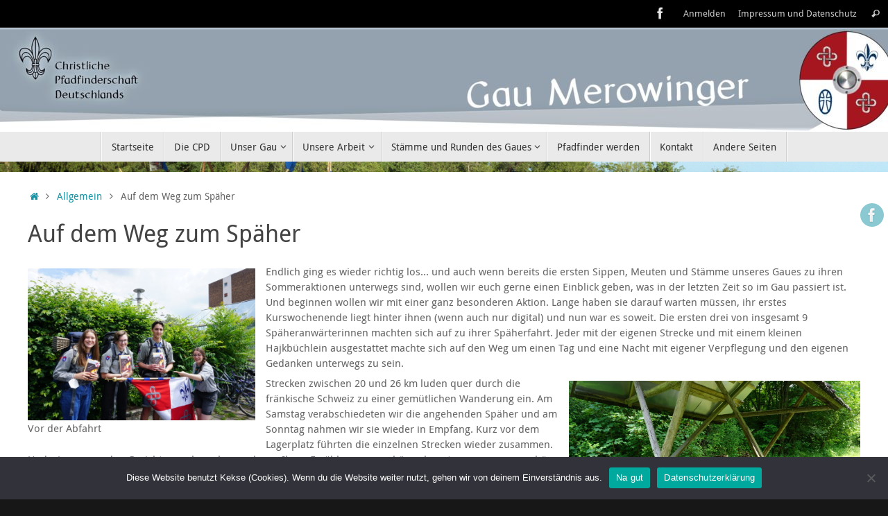

--- FILE ---
content_type: text/html; charset=UTF-8
request_url: https://cpd-merowinger.de/2021/08/08/auf-dem-weg-zum-spaeher/
body_size: 14184
content:
<!DOCTYPE html>
<html lang="de">
<head>
<meta name="viewport" content="width=device-width, user-scalable=no, initial-scale=1.0, minimum-scale=1.0, maximum-scale=1.0">
<meta http-equiv="Content-Type" content="text/html; charset=UTF-8" />
<link rel="profile" href="http://gmpg.org/xfn/11" />
<link rel="pingback" href="https://cpd-merowinger.de/xmlrpc.php" />
<meta name='robots' content='index, follow, max-image-preview:large, max-snippet:-1, max-video-preview:-1' />
	<style>img:is([sizes="auto" i], [sizes^="auto," i]) { contain-intrinsic-size: 3000px 1500px }</style>
	
	<!-- This site is optimized with the Yoast SEO plugin v25.8 - https://yoast.com/wordpress/plugins/seo/ -->
	<title>Auf dem Weg zum Späher - Christliche Pfadfinder Gau Merowinger</title>
	<link rel="canonical" href="https://cpd-merowinger.de/2021/08/08/auf-dem-weg-zum-spaeher/" />
	<meta property="og:locale" content="de_DE" />
	<meta property="og:type" content="article" />
	<meta property="og:title" content="Auf dem Weg zum Späher - Christliche Pfadfinder Gau Merowinger" />
	<meta property="og:description" content="Endlich ging es wieder richtig los&#8230; und auch wenn bereits die ersten Sippen, Meuten und Stämme unseres Gaues zu ihren Sommeraktionen unterwegs sind, wollen wir euch gerne einen Einblick geben, was in der letzten Zeit so im Gau passiert ist. Und beginnen wollen wir mit einer ganz besonderen Aktion. Lange… Mehr lesen" />
	<meta property="og:url" content="https://cpd-merowinger.de/2021/08/08/auf-dem-weg-zum-spaeher/" />
	<meta property="og:site_name" content="Christliche Pfadfinder Gau Merowinger" />
	<meta property="article:publisher" content="https://www.facebook.com/pfadfinderinfranken/" />
	<meta property="article:author" content="https://www.facebook.com/pfadfinderinfranken/" />
	<meta property="article:published_time" content="2021-08-08T12:55:08+00:00" />
	<meta property="article:modified_time" content="2021-08-08T12:57:51+00:00" />
	<meta property="og:image" content="https://cpd-merowinger.de/wp-content/uploads/2021/08/001_Spaeher01-scaled.jpg" />
	<meta property="og:image:width" content="2560" />
	<meta property="og:image:height" content="1707" />
	<meta property="og:image:type" content="image/jpeg" />
	<meta name="author" content="Gau Merowinger" />
	<meta name="twitter:card" content="summary_large_image" />
	<meta name="twitter:label1" content="Verfasst von" />
	<meta name="twitter:data1" content="Gau Merowinger" />
	<meta name="twitter:label2" content="Geschätzte Lesezeit" />
	<meta name="twitter:data2" content="2 Minuten" />
	<script type="application/ld+json" class="yoast-schema-graph">{"@context":"https://schema.org","@graph":[{"@type":"Article","@id":"https://cpd-merowinger.de/2021/08/08/auf-dem-weg-zum-spaeher/#article","isPartOf":{"@id":"https://cpd-merowinger.de/2021/08/08/auf-dem-weg-zum-spaeher/"},"author":{"name":"Gau Merowinger","@id":"https://cpd-merowinger.de/#/schema/person/5d5523179f9238ad53399a3e551105c1"},"headline":"Auf dem Weg zum Späher","datePublished":"2021-08-08T12:55:08+00:00","dateModified":"2021-08-08T12:57:51+00:00","mainEntityOfPage":{"@id":"https://cpd-merowinger.de/2021/08/08/auf-dem-weg-zum-spaeher/"},"wordCount":271,"publisher":{"@id":"https://cpd-merowinger.de/#organization"},"image":{"@id":"https://cpd-merowinger.de/2021/08/08/auf-dem-weg-zum-spaeher/#primaryimage"},"thumbnailUrl":"https://cpd-merowinger.de/wp-content/uploads/2021/08/001_Spaeher01-scaled.jpg","inLanguage":"de"},{"@type":"WebPage","@id":"https://cpd-merowinger.de/2021/08/08/auf-dem-weg-zum-spaeher/","url":"https://cpd-merowinger.de/2021/08/08/auf-dem-weg-zum-spaeher/","name":"Auf dem Weg zum Späher - Christliche Pfadfinder Gau Merowinger","isPartOf":{"@id":"https://cpd-merowinger.de/#website"},"primaryImageOfPage":{"@id":"https://cpd-merowinger.de/2021/08/08/auf-dem-weg-zum-spaeher/#primaryimage"},"image":{"@id":"https://cpd-merowinger.de/2021/08/08/auf-dem-weg-zum-spaeher/#primaryimage"},"thumbnailUrl":"https://cpd-merowinger.de/wp-content/uploads/2021/08/001_Spaeher01-scaled.jpg","datePublished":"2021-08-08T12:55:08+00:00","dateModified":"2021-08-08T12:57:51+00:00","breadcrumb":{"@id":"https://cpd-merowinger.de/2021/08/08/auf-dem-weg-zum-spaeher/#breadcrumb"},"inLanguage":"de","potentialAction":[{"@type":"ReadAction","target":["https://cpd-merowinger.de/2021/08/08/auf-dem-weg-zum-spaeher/"]}]},{"@type":"ImageObject","inLanguage":"de","@id":"https://cpd-merowinger.de/2021/08/08/auf-dem-weg-zum-spaeher/#primaryimage","url":"https://cpd-merowinger.de/wp-content/uploads/2021/08/001_Spaeher01-scaled.jpg","contentUrl":"https://cpd-merowinger.de/wp-content/uploads/2021/08/001_Spaeher01-scaled.jpg","width":2560,"height":1707},{"@type":"BreadcrumbList","@id":"https://cpd-merowinger.de/2021/08/08/auf-dem-weg-zum-spaeher/#breadcrumb","itemListElement":[{"@type":"ListItem","position":1,"name":"Startseite","item":"https://cpd-merowinger.de/"},{"@type":"ListItem","position":2,"name":"Auf dem Weg zum Späher"}]},{"@type":"WebSite","@id":"https://cpd-merowinger.de/#website","url":"https://cpd-merowinger.de/","name":"Christliche Pfadfinder Gau Merowinger","description":"Christliche Pfadfinderschaft Deutschlands e.V.","publisher":{"@id":"https://cpd-merowinger.de/#organization"},"potentialAction":[{"@type":"SearchAction","target":{"@type":"EntryPoint","urlTemplate":"https://cpd-merowinger.de/?s={search_term_string}"},"query-input":{"@type":"PropertyValueSpecification","valueRequired":true,"valueName":"search_term_string"}}],"inLanguage":"de"},{"@type":"Organization","@id":"https://cpd-merowinger.de/#organization","name":"Pfadfinder Gau Merowinger in Bayern","url":"https://cpd-merowinger.de/","logo":{"@type":"ImageObject","inLanguage":"de","@id":"https://cpd-merowinger.de/#/schema/logo/image/","url":"https://cpd-merowinger.de/wp-content/uploads/2018/02/Gau-Merowinger-Wappen-fertig.jpg","contentUrl":"https://cpd-merowinger.de/wp-content/uploads/2018/02/Gau-Merowinger-Wappen-fertig.jpg","width":1026,"height":1058,"caption":"Pfadfinder Gau Merowinger in Bayern"},"image":{"@id":"https://cpd-merowinger.de/#/schema/logo/image/"},"sameAs":["https://www.facebook.com/pfadfinderinfranken/"]},{"@type":"Person","@id":"https://cpd-merowinger.de/#/schema/person/5d5523179f9238ad53399a3e551105c1","name":"Gau Merowinger","image":{"@type":"ImageObject","inLanguage":"de","@id":"https://cpd-merowinger.de/#/schema/person/image/","url":"https://secure.gravatar.com/avatar/c11d67d2c46f982df278cb42ce85e9878ada61e2aaad138d758f4cd10843c966?s=96&d=mm&r=g","contentUrl":"https://secure.gravatar.com/avatar/c11d67d2c46f982df278cb42ce85e9878ada61e2aaad138d758f4cd10843c966?s=96&d=mm&r=g","caption":"Gau Merowinger"},"sameAs":["http://www.cpd-merowinger.de","https://www.facebook.com/pfadfinderinfranken/"]}]}</script>
	<!-- / Yoast SEO plugin. -->


<link rel="alternate" type="application/rss+xml" title="Christliche Pfadfinder Gau Merowinger &raquo; Feed" href="https://cpd-merowinger.de/feed/" />
<link rel="alternate" type="application/rss+xml" title="Christliche Pfadfinder Gau Merowinger &raquo; Kommentar-Feed" href="https://cpd-merowinger.de/comments/feed/" />
<script type="text/javascript">
/* <![CDATA[ */
window._wpemojiSettings = {"baseUrl":"https:\/\/s.w.org\/images\/core\/emoji\/16.0.1\/72x72\/","ext":".png","svgUrl":"https:\/\/s.w.org\/images\/core\/emoji\/16.0.1\/svg\/","svgExt":".svg","source":{"concatemoji":"https:\/\/cpd-merowinger.de\/wp-includes\/js\/wp-emoji-release.min.js?ver=6.8.3"}};
/*! This file is auto-generated */
!function(s,n){var o,i,e;function c(e){try{var t={supportTests:e,timestamp:(new Date).valueOf()};sessionStorage.setItem(o,JSON.stringify(t))}catch(e){}}function p(e,t,n){e.clearRect(0,0,e.canvas.width,e.canvas.height),e.fillText(t,0,0);var t=new Uint32Array(e.getImageData(0,0,e.canvas.width,e.canvas.height).data),a=(e.clearRect(0,0,e.canvas.width,e.canvas.height),e.fillText(n,0,0),new Uint32Array(e.getImageData(0,0,e.canvas.width,e.canvas.height).data));return t.every(function(e,t){return e===a[t]})}function u(e,t){e.clearRect(0,0,e.canvas.width,e.canvas.height),e.fillText(t,0,0);for(var n=e.getImageData(16,16,1,1),a=0;a<n.data.length;a++)if(0!==n.data[a])return!1;return!0}function f(e,t,n,a){switch(t){case"flag":return n(e,"\ud83c\udff3\ufe0f\u200d\u26a7\ufe0f","\ud83c\udff3\ufe0f\u200b\u26a7\ufe0f")?!1:!n(e,"\ud83c\udde8\ud83c\uddf6","\ud83c\udde8\u200b\ud83c\uddf6")&&!n(e,"\ud83c\udff4\udb40\udc67\udb40\udc62\udb40\udc65\udb40\udc6e\udb40\udc67\udb40\udc7f","\ud83c\udff4\u200b\udb40\udc67\u200b\udb40\udc62\u200b\udb40\udc65\u200b\udb40\udc6e\u200b\udb40\udc67\u200b\udb40\udc7f");case"emoji":return!a(e,"\ud83e\udedf")}return!1}function g(e,t,n,a){var r="undefined"!=typeof WorkerGlobalScope&&self instanceof WorkerGlobalScope?new OffscreenCanvas(300,150):s.createElement("canvas"),o=r.getContext("2d",{willReadFrequently:!0}),i=(o.textBaseline="top",o.font="600 32px Arial",{});return e.forEach(function(e){i[e]=t(o,e,n,a)}),i}function t(e){var t=s.createElement("script");t.src=e,t.defer=!0,s.head.appendChild(t)}"undefined"!=typeof Promise&&(o="wpEmojiSettingsSupports",i=["flag","emoji"],n.supports={everything:!0,everythingExceptFlag:!0},e=new Promise(function(e){s.addEventListener("DOMContentLoaded",e,{once:!0})}),new Promise(function(t){var n=function(){try{var e=JSON.parse(sessionStorage.getItem(o));if("object"==typeof e&&"number"==typeof e.timestamp&&(new Date).valueOf()<e.timestamp+604800&&"object"==typeof e.supportTests)return e.supportTests}catch(e){}return null}();if(!n){if("undefined"!=typeof Worker&&"undefined"!=typeof OffscreenCanvas&&"undefined"!=typeof URL&&URL.createObjectURL&&"undefined"!=typeof Blob)try{var e="postMessage("+g.toString()+"("+[JSON.stringify(i),f.toString(),p.toString(),u.toString()].join(",")+"));",a=new Blob([e],{type:"text/javascript"}),r=new Worker(URL.createObjectURL(a),{name:"wpTestEmojiSupports"});return void(r.onmessage=function(e){c(n=e.data),r.terminate(),t(n)})}catch(e){}c(n=g(i,f,p,u))}t(n)}).then(function(e){for(var t in e)n.supports[t]=e[t],n.supports.everything=n.supports.everything&&n.supports[t],"flag"!==t&&(n.supports.everythingExceptFlag=n.supports.everythingExceptFlag&&n.supports[t]);n.supports.everythingExceptFlag=n.supports.everythingExceptFlag&&!n.supports.flag,n.DOMReady=!1,n.readyCallback=function(){n.DOMReady=!0}}).then(function(){return e}).then(function(){var e;n.supports.everything||(n.readyCallback(),(e=n.source||{}).concatemoji?t(e.concatemoji):e.wpemoji&&e.twemoji&&(t(e.twemoji),t(e.wpemoji)))}))}((window,document),window._wpemojiSettings);
/* ]]> */
</script>
<style id='wp-emoji-styles-inline-css' type='text/css'>

	img.wp-smiley, img.emoji {
		display: inline !important;
		border: none !important;
		box-shadow: none !important;
		height: 1em !important;
		width: 1em !important;
		margin: 0 0.07em !important;
		vertical-align: -0.1em !important;
		background: none !important;
		padding: 0 !important;
	}
</style>
<link rel='stylesheet' id='wp-block-library-css' href='https://cpd-merowinger.de/wp-includes/css/dist/block-library/style.min.css?ver=6.8.3' type='text/css' media='all' />
<style id='classic-theme-styles-inline-css' type='text/css'>
/*! This file is auto-generated */
.wp-block-button__link{color:#fff;background-color:#32373c;border-radius:9999px;box-shadow:none;text-decoration:none;padding:calc(.667em + 2px) calc(1.333em + 2px);font-size:1.125em}.wp-block-file__button{background:#32373c;color:#fff;text-decoration:none}
</style>
<style id='global-styles-inline-css' type='text/css'>
:root{--wp--preset--aspect-ratio--square: 1;--wp--preset--aspect-ratio--4-3: 4/3;--wp--preset--aspect-ratio--3-4: 3/4;--wp--preset--aspect-ratio--3-2: 3/2;--wp--preset--aspect-ratio--2-3: 2/3;--wp--preset--aspect-ratio--16-9: 16/9;--wp--preset--aspect-ratio--9-16: 9/16;--wp--preset--color--black: #000000;--wp--preset--color--cyan-bluish-gray: #abb8c3;--wp--preset--color--white: #ffffff;--wp--preset--color--pale-pink: #f78da7;--wp--preset--color--vivid-red: #cf2e2e;--wp--preset--color--luminous-vivid-orange: #ff6900;--wp--preset--color--luminous-vivid-amber: #fcb900;--wp--preset--color--light-green-cyan: #7bdcb5;--wp--preset--color--vivid-green-cyan: #00d084;--wp--preset--color--pale-cyan-blue: #8ed1fc;--wp--preset--color--vivid-cyan-blue: #0693e3;--wp--preset--color--vivid-purple: #9b51e0;--wp--preset--gradient--vivid-cyan-blue-to-vivid-purple: linear-gradient(135deg,rgba(6,147,227,1) 0%,rgb(155,81,224) 100%);--wp--preset--gradient--light-green-cyan-to-vivid-green-cyan: linear-gradient(135deg,rgb(122,220,180) 0%,rgb(0,208,130) 100%);--wp--preset--gradient--luminous-vivid-amber-to-luminous-vivid-orange: linear-gradient(135deg,rgba(252,185,0,1) 0%,rgba(255,105,0,1) 100%);--wp--preset--gradient--luminous-vivid-orange-to-vivid-red: linear-gradient(135deg,rgba(255,105,0,1) 0%,rgb(207,46,46) 100%);--wp--preset--gradient--very-light-gray-to-cyan-bluish-gray: linear-gradient(135deg,rgb(238,238,238) 0%,rgb(169,184,195) 100%);--wp--preset--gradient--cool-to-warm-spectrum: linear-gradient(135deg,rgb(74,234,220) 0%,rgb(151,120,209) 20%,rgb(207,42,186) 40%,rgb(238,44,130) 60%,rgb(251,105,98) 80%,rgb(254,248,76) 100%);--wp--preset--gradient--blush-light-purple: linear-gradient(135deg,rgb(255,206,236) 0%,rgb(152,150,240) 100%);--wp--preset--gradient--blush-bordeaux: linear-gradient(135deg,rgb(254,205,165) 0%,rgb(254,45,45) 50%,rgb(107,0,62) 100%);--wp--preset--gradient--luminous-dusk: linear-gradient(135deg,rgb(255,203,112) 0%,rgb(199,81,192) 50%,rgb(65,88,208) 100%);--wp--preset--gradient--pale-ocean: linear-gradient(135deg,rgb(255,245,203) 0%,rgb(182,227,212) 50%,rgb(51,167,181) 100%);--wp--preset--gradient--electric-grass: linear-gradient(135deg,rgb(202,248,128) 0%,rgb(113,206,126) 100%);--wp--preset--gradient--midnight: linear-gradient(135deg,rgb(2,3,129) 0%,rgb(40,116,252) 100%);--wp--preset--font-size--small: 13px;--wp--preset--font-size--medium: 20px;--wp--preset--font-size--large: 36px;--wp--preset--font-size--x-large: 42px;--wp--preset--spacing--20: 0.44rem;--wp--preset--spacing--30: 0.67rem;--wp--preset--spacing--40: 1rem;--wp--preset--spacing--50: 1.5rem;--wp--preset--spacing--60: 2.25rem;--wp--preset--spacing--70: 3.38rem;--wp--preset--spacing--80: 5.06rem;--wp--preset--shadow--natural: 6px 6px 9px rgba(0, 0, 0, 0.2);--wp--preset--shadow--deep: 12px 12px 50px rgba(0, 0, 0, 0.4);--wp--preset--shadow--sharp: 6px 6px 0px rgba(0, 0, 0, 0.2);--wp--preset--shadow--outlined: 6px 6px 0px -3px rgba(255, 255, 255, 1), 6px 6px rgba(0, 0, 0, 1);--wp--preset--shadow--crisp: 6px 6px 0px rgba(0, 0, 0, 1);}:where(.is-layout-flex){gap: 0.5em;}:where(.is-layout-grid){gap: 0.5em;}body .is-layout-flex{display: flex;}.is-layout-flex{flex-wrap: wrap;align-items: center;}.is-layout-flex > :is(*, div){margin: 0;}body .is-layout-grid{display: grid;}.is-layout-grid > :is(*, div){margin: 0;}:where(.wp-block-columns.is-layout-flex){gap: 2em;}:where(.wp-block-columns.is-layout-grid){gap: 2em;}:where(.wp-block-post-template.is-layout-flex){gap: 1.25em;}:where(.wp-block-post-template.is-layout-grid){gap: 1.25em;}.has-black-color{color: var(--wp--preset--color--black) !important;}.has-cyan-bluish-gray-color{color: var(--wp--preset--color--cyan-bluish-gray) !important;}.has-white-color{color: var(--wp--preset--color--white) !important;}.has-pale-pink-color{color: var(--wp--preset--color--pale-pink) !important;}.has-vivid-red-color{color: var(--wp--preset--color--vivid-red) !important;}.has-luminous-vivid-orange-color{color: var(--wp--preset--color--luminous-vivid-orange) !important;}.has-luminous-vivid-amber-color{color: var(--wp--preset--color--luminous-vivid-amber) !important;}.has-light-green-cyan-color{color: var(--wp--preset--color--light-green-cyan) !important;}.has-vivid-green-cyan-color{color: var(--wp--preset--color--vivid-green-cyan) !important;}.has-pale-cyan-blue-color{color: var(--wp--preset--color--pale-cyan-blue) !important;}.has-vivid-cyan-blue-color{color: var(--wp--preset--color--vivid-cyan-blue) !important;}.has-vivid-purple-color{color: var(--wp--preset--color--vivid-purple) !important;}.has-black-background-color{background-color: var(--wp--preset--color--black) !important;}.has-cyan-bluish-gray-background-color{background-color: var(--wp--preset--color--cyan-bluish-gray) !important;}.has-white-background-color{background-color: var(--wp--preset--color--white) !important;}.has-pale-pink-background-color{background-color: var(--wp--preset--color--pale-pink) !important;}.has-vivid-red-background-color{background-color: var(--wp--preset--color--vivid-red) !important;}.has-luminous-vivid-orange-background-color{background-color: var(--wp--preset--color--luminous-vivid-orange) !important;}.has-luminous-vivid-amber-background-color{background-color: var(--wp--preset--color--luminous-vivid-amber) !important;}.has-light-green-cyan-background-color{background-color: var(--wp--preset--color--light-green-cyan) !important;}.has-vivid-green-cyan-background-color{background-color: var(--wp--preset--color--vivid-green-cyan) !important;}.has-pale-cyan-blue-background-color{background-color: var(--wp--preset--color--pale-cyan-blue) !important;}.has-vivid-cyan-blue-background-color{background-color: var(--wp--preset--color--vivid-cyan-blue) !important;}.has-vivid-purple-background-color{background-color: var(--wp--preset--color--vivid-purple) !important;}.has-black-border-color{border-color: var(--wp--preset--color--black) !important;}.has-cyan-bluish-gray-border-color{border-color: var(--wp--preset--color--cyan-bluish-gray) !important;}.has-white-border-color{border-color: var(--wp--preset--color--white) !important;}.has-pale-pink-border-color{border-color: var(--wp--preset--color--pale-pink) !important;}.has-vivid-red-border-color{border-color: var(--wp--preset--color--vivid-red) !important;}.has-luminous-vivid-orange-border-color{border-color: var(--wp--preset--color--luminous-vivid-orange) !important;}.has-luminous-vivid-amber-border-color{border-color: var(--wp--preset--color--luminous-vivid-amber) !important;}.has-light-green-cyan-border-color{border-color: var(--wp--preset--color--light-green-cyan) !important;}.has-vivid-green-cyan-border-color{border-color: var(--wp--preset--color--vivid-green-cyan) !important;}.has-pale-cyan-blue-border-color{border-color: var(--wp--preset--color--pale-cyan-blue) !important;}.has-vivid-cyan-blue-border-color{border-color: var(--wp--preset--color--vivid-cyan-blue) !important;}.has-vivid-purple-border-color{border-color: var(--wp--preset--color--vivid-purple) !important;}.has-vivid-cyan-blue-to-vivid-purple-gradient-background{background: var(--wp--preset--gradient--vivid-cyan-blue-to-vivid-purple) !important;}.has-light-green-cyan-to-vivid-green-cyan-gradient-background{background: var(--wp--preset--gradient--light-green-cyan-to-vivid-green-cyan) !important;}.has-luminous-vivid-amber-to-luminous-vivid-orange-gradient-background{background: var(--wp--preset--gradient--luminous-vivid-amber-to-luminous-vivid-orange) !important;}.has-luminous-vivid-orange-to-vivid-red-gradient-background{background: var(--wp--preset--gradient--luminous-vivid-orange-to-vivid-red) !important;}.has-very-light-gray-to-cyan-bluish-gray-gradient-background{background: var(--wp--preset--gradient--very-light-gray-to-cyan-bluish-gray) !important;}.has-cool-to-warm-spectrum-gradient-background{background: var(--wp--preset--gradient--cool-to-warm-spectrum) !important;}.has-blush-light-purple-gradient-background{background: var(--wp--preset--gradient--blush-light-purple) !important;}.has-blush-bordeaux-gradient-background{background: var(--wp--preset--gradient--blush-bordeaux) !important;}.has-luminous-dusk-gradient-background{background: var(--wp--preset--gradient--luminous-dusk) !important;}.has-pale-ocean-gradient-background{background: var(--wp--preset--gradient--pale-ocean) !important;}.has-electric-grass-gradient-background{background: var(--wp--preset--gradient--electric-grass) !important;}.has-midnight-gradient-background{background: var(--wp--preset--gradient--midnight) !important;}.has-small-font-size{font-size: var(--wp--preset--font-size--small) !important;}.has-medium-font-size{font-size: var(--wp--preset--font-size--medium) !important;}.has-large-font-size{font-size: var(--wp--preset--font-size--large) !important;}.has-x-large-font-size{font-size: var(--wp--preset--font-size--x-large) !important;}
:where(.wp-block-post-template.is-layout-flex){gap: 1.25em;}:where(.wp-block-post-template.is-layout-grid){gap: 1.25em;}
:where(.wp-block-columns.is-layout-flex){gap: 2em;}:where(.wp-block-columns.is-layout-grid){gap: 2em;}
:root :where(.wp-block-pullquote){font-size: 1.5em;line-height: 1.6;}
</style>
<link rel='stylesheet' id='cookie-notice-front-css' href='https://cpd-merowinger.de/wp-content/plugins/cookie-notice/css/front.min.css?ver=2.5.7' type='text/css' media='all' />
<link rel='stylesheet' id='tempera-fonts-css' href='https://cpd-merowinger.de/wp-content/themes/tempera/fonts/fontfaces.css?ver=1.8.3' type='text/css' media='all' />
<link rel='stylesheet' id='tempera-style-css' href='https://cpd-merowinger.de/wp-content/themes/tempera/style.css?ver=1.8.3' type='text/css' media='all' />
<style id='tempera-style-inline-css' type='text/css'>
#header, #main, #topbar-inner { max-width: 1310px; } #container.one-column { } #container.two-columns-right #secondary { width:310px; float:right; } #container.two-columns-right #content { width:calc(100% - 350px); float:left; } #container.two-columns-left #primary { width:310px; float:left; } #container.two-columns-left #content { width:calc(100% - 350px); float:right; } #container.three-columns-right .sidey { width:155px; float:left; } #container.three-columns-right #primary { margin-left:20px; margin-right:20px; } #container.three-columns-right #content { width: calc(100% - 350px); float:left;} #container.three-columns-left .sidey { width:155px; float:left; } #container.three-columns-left #secondary {margin-left:20px; margin-right:20px; } #container.three-columns-left #content { width: calc(100% - 350px); float:right; } #container.three-columns-sided .sidey { width:155px; float:left; } #container.three-columns-sided #secondary { float:right; } #container.three-columns-sided #content { width: calc(100% - 390px); float:right; margin: 0 195px 0 -1310px; } body { font-family: "Droid Sans"; } #content h1.entry-title a, #content h2.entry-title a, #content h1.entry-title , #content h2.entry-title { font-family: inherit; } .widget-title, .widget-title a { font-family: inherit; } .entry-content h1, .entry-content h2, .entry-content h3, .entry-content h4, .entry-content h5, .entry-content h6, #comments #reply-title, .nivo-caption h2, #front-text1 h2, #front-text2 h2, .column-header-image, .column-header-noimage { font-family: inherit; } #site-title span a { font-family: inherit; } #access ul li a, #access ul li a span { font-family: inherit; } body { color: #666666; background-color: #171717 } a { color: #1693A5; } a:hover,.entry-meta span a:hover, .comments-link a:hover { color: #D6341D; } #header { ; } #site-title span a { color:#a5161b; } #site-description { color:#a5161b; } .socials a { background-color: #1693A5; } .socials .socials-hover { background-color: #D6341D; } /* Main menu top level */ #access a, #nav-toggle span, li.menu-main-search .searchform input[type="search"] { color: #333333; } li.menu-main-search .searchform input[type="search"] { background-color: #ffffff; border-left-color: #cccccc; } #access, #nav-toggle {background-color: #EAEAEA; } #access > .menu > ul > li > a > span { border-color: #cccccc; -webkit-box-shadow: 1px 0 0 #ffffff; box-shadow: 1px 0 0 #ffffff; } /*.rtl #access > .menu > ul > li > a > span { -webkit-box-shadow: -1px 0 0 #ffffff; box-shadow: -1px 0 0 #ffffff; } */ #access a:hover {background-color: #f7f7f7; } #access ul li.current_page_item > a, #access ul li.current-menu-item > a, #access ul li.current_page_ancestor > a, #access ul li.current-menu-ancestor > a { background-color: #f7f7f7; } /* Main menu Submenus */ #access > .menu > ul > li > ul:before {border-bottom-color:#2D2D2D;} #access ul ul ul li:first-child:before { border-right-color:#2D2D2D;} #access ul ul li { background-color:#2D2D2D; border-top-color:#3b3b3b; border-bottom-color:#222222} #access ul ul li a{color:#BBBBBB} #access ul ul li a:hover{background:#3b3b3b} #access ul ul li.current_page_item > a, #access ul ul li.current-menu-item > a, #access ul ul li.current_page_ancestor > a, #access ul ul li.current-menu-ancestor > a { background-color:#3b3b3b; } #topbar { background-color: #000000;border-bottom-color:#282828; box-shadow:3px 0 3px #000000; } .topmenu ul li a, .topmenu .searchsubmit { color: #CCCCCC; } .topmenu ul li a:hover, .topmenu .searchform input[type="search"] { color: #EEEEEE; border-bottom-color: rgba( 22,147,165, 0.5); } #main { background-color: #FFFFFF; } #author-info, #entry-author-info, #content .page-title { border-color: #1693A5; background: #F7F7F7; } #entry-author-info #author-avatar, #author-info #author-avatar { border-color: #EEEEEE; } .sidey .widget-container { color: #333333; ; } .sidey .widget-title { color: #EEEEEE; background-color: #444444;border-color:#1c1c1c;} .sidey .widget-container a {} .sidey .widget-container a:hover {} .entry-content h1, .entry-content h2, .entry-content h3, .entry-content h4, .entry-content h5, .entry-content h6 { color: #444444; } .sticky .entry-header {border-color:#1693A5 } .entry-title, .entry-title a { color: #444444; } .entry-title a:hover { color: #000000; } #content span.entry-format { color: #333333; background-color: #EAEAEA; } #footer { color: #AAAAAA; ; } #footer2 { color: #AAAAAA; background-color: #F7F7F7; } #footer a { ; } #footer a:hover { ; } #footer2 a, .footermenu ul li:after { ; } #footer2 a:hover { ; } #footer .widget-container { color: #333333; ; } #footer .widget-title { color: #EEEEEE; background-color: #444444;border-color:#1c1c1c } a.continue-reading-link, #cryout_ajax_more_trigger { color:#333333; background:#EAEAEA; border-bottom-color:#1693A5; } a.continue-reading-link:hover { border-bottom-color:#D6341D; } a.continue-reading-link i.crycon-right-dir {color:#1693A5} a.continue-reading-link:hover i.crycon-right-dir {color:#D6341D} .page-link a, .page-link > span > em {border-color:#CCCCCC} .columnmore a {background:#1693A5;color:#F7F7F7} .columnmore a:hover {background:#D6341D;} .button, #respond .form-submit input#submit, input[type="submit"], input[type="reset"] { background-color: #1693A5; } .button:hover, #respond .form-submit input#submit:hover { background-color: #D6341D; } .entry-content tr th, .entry-content thead th { color: #444444; } .entry-content table, .entry-content fieldset, .entry-content tr td, .entry-content tr th, .entry-content thead th { border-color: #CCCCCC; } .entry-content tr.even td { background-color: #F7F7F7 !important; } hr { border-color: #CCCCCC; } input[type="text"], input[type="password"], input[type="email"], textarea, select, input[type="color"],input[type="date"],input[type="datetime"],input[type="datetime-local"],input[type="month"],input[type="number"],input[type="range"], input[type="search"],input[type="tel"],input[type="time"],input[type="url"],input[type="week"] { background-color: #F7F7F7; border-color: #CCCCCC #EEEEEE #EEEEEE #CCCCCC; color: #666666; } input[type="submit"], input[type="reset"] { color: #FFFFFF; background-color: #1693A5; } input[type="text"]:hover, input[type="password"]:hover, input[type="email"]:hover, textarea:hover, input[type="color"]:hover, input[type="date"]:hover, input[type="datetime"]:hover, input[type="datetime-local"]:hover, input[type="month"]:hover, input[type="number"]:hover, input[type="range"]:hover, input[type="search"]:hover, input[type="tel"]:hover, input[type="time"]:hover, input[type="url"]:hover, input[type="week"]:hover { background-color: rgba(247,247,247,0.4); } .entry-content pre { border-color: #CCCCCC; border-bottom-color:#1693A5;} .entry-content code { background-color:#F7F7F7;} .entry-content blockquote { border-color: #EEEEEE; } abbr, acronym { border-color: #666666; } .comment-meta a { color: #666666; } #respond .form-allowed-tags { color: #999999; } .entry-meta .crycon-metas:before {color:#CCCCCC;} .entry-meta span a, .comments-link a, .entry-meta {color:#999999;} .entry-meta span a:hover, .comments-link a:hover {color:#666666;} .nav-next a:hover {} .nav-previous a:hover { } .pagination { border-color:#ededed;} .pagination span, .pagination a { background:#F7F7F7; border-left-color:#dddddd; border-right-color:#ffffff; } .pagination a:hover { background: #ffffff; } #searchform input[type="text"] {color:#999999;} .caption-accented .wp-caption { background-color:rgba(22,147,165,0.8); color:#FFFFFF} .tempera-image-one .entry-content img[class*='align'], .tempera-image-one .entry-summary img[class*='align'], .tempera-image-two .entry-content img[class*='align'], .tempera-image-two .entry-summary img[class*='align'], .tempera-image-one .entry-content [class*='wp-block'][class*='align'] img, .tempera-image-one .entry-summary [class*='wp-block'][class*='align'] img, .tempera-image-two .entry-content [class*='wp-block'][class*='align'] img, .tempera-image-two .entry-summary [class*='wp-block'][class*='align'] img { border-color:#1693A5;} html { font-size:15px; line-height:1.5; } .entry-content, .entry-summary, #frontpage blockquote { text-align:inherit; } .entry-content, .entry-summary, .widget-area { ; } #bg_image {display:block;margin:0 auto;} #content h1.entry-title, #content h2.entry-title { font-size:34px ;} .widget-title, .widget-title a { font-size:14px ;} h1 { font-size: 2.526em; } h2 { font-size: 2.202em; } h3 { font-size: 1.878em; } h4 { font-size: 1.554em; } h5 { font-size: 1.23em; } h6 { font-size: 0.906em; } #site-title { font-size:34px ;} #access ul li a, li.menu-main-search .searchform input[type="search"] { font-size:14px ;} #respond .form-allowed-tags { display:none;} .nocomments, .nocomments2 {display:none;} .comments-link span { display:none;} .entry-content table, .entry-content tr th, .entry-content tr td { border: none; } .entry-content tr, .entry-content tr th, .entry-content thead th { background: none; } #header-container > div { margin:40px 0 0 0px;} .entry-content p, .entry-content ul, .entry-content ol, .entry-content dd, .entry-content pre, .entry-content hr, .entry-summary p, .commentlist p { margin-bottom: 0.5em; } #access > .menu > ul { border-left: 1px solid #ffffff; -moz-box-shadow: -1px 0 0 #cccccc; -webkit-box-shadow: -1px 0 0 #cccccc; box-shadow: -1px 0 0 #cccccc; } #toTop {background:#FFFFFF;margin-left:1460px;} #toTop:hover .crycon-back2top:before {color:#D6341D;} @media (max-width: 1355px) { #footer2 #toTop { position: relative; margin-left: auto !important; margin-right: auto !important; bottom: 0; display: block; width: 45px; border-radius: 4px 4px 0 0; opacity: 1; } } #main {margin-top:15px; } #forbottom {margin-left: 40px; margin-right: 40px;} #header-widget-area { width: 33%; } #branding { height:150px; } 
/* Tempera Custom CSS */
</style>
<link rel='stylesheet' id='tempera-mobile-css' href='https://cpd-merowinger.de/wp-content/themes/tempera/styles/style-mobile.css?ver=1.8.3' type='text/css' media='all' />
<link rel='stylesheet' id='slb_core-css' href='https://cpd-merowinger.de/wp-content/plugins/simple-lightbox/client/css/app.css?ver=2.9.4' type='text/css' media='all' />
<script type="text/javascript" id="cookie-notice-front-js-before">
/* <![CDATA[ */
var cnArgs = {"ajaxUrl":"https:\/\/cpd-merowinger.de\/wp-admin\/admin-ajax.php","nonce":"e72e9776cc","hideEffect":"fade","position":"bottom","onScroll":false,"onScrollOffset":100,"onClick":false,"cookieName":"cookie_notice_accepted","cookieTime":2592000,"cookieTimeRejected":2592000,"globalCookie":false,"redirection":false,"cache":false,"revokeCookies":false,"revokeCookiesOpt":"automatic"};
/* ]]> */
</script>
<script type="text/javascript" src="https://cpd-merowinger.de/wp-content/plugins/cookie-notice/js/front.min.js?ver=2.5.7" id="cookie-notice-front-js"></script>
<script type="text/javascript" src="https://cpd-merowinger.de/wp-includes/js/jquery/jquery.min.js?ver=3.7.1" id="jquery-core-js"></script>
<script type="text/javascript" src="https://cpd-merowinger.de/wp-includes/js/jquery/jquery-migrate.min.js?ver=3.4.1" id="jquery-migrate-js"></script>
<link rel="https://api.w.org/" href="https://cpd-merowinger.de/wp-json/" /><link rel="alternate" title="JSON" type="application/json" href="https://cpd-merowinger.de/wp-json/wp/v2/posts/1183" /><link rel="EditURI" type="application/rsd+xml" title="RSD" href="https://cpd-merowinger.de/xmlrpc.php?rsd" />
<meta name="generator" content="WordPress 6.8.3" />
<link rel='shortlink' href='https://cpd-merowinger.de/?p=1183' />
<link rel="alternate" title="oEmbed (JSON)" type="application/json+oembed" href="https://cpd-merowinger.de/wp-json/oembed/1.0/embed?url=https%3A%2F%2Fcpd-merowinger.de%2F2021%2F08%2F08%2Fauf-dem-weg-zum-spaeher%2F" />
<link rel="alternate" title="oEmbed (XML)" type="text/xml+oembed" href="https://cpd-merowinger.de/wp-json/oembed/1.0/embed?url=https%3A%2F%2Fcpd-merowinger.de%2F2021%2F08%2F08%2Fauf-dem-weg-zum-spaeher%2F&#038;format=xml" />
<link rel="author" href="http://www.cpd-merowinger.de"><style type="text/css" id="custom-background-css">
body.custom-background { background-image: url("https://cpd-merowinger.de/wp-content/uploads/2018/02/Hintergrundbild_01.jpg"); background-position: left top; background-size: cover; background-repeat: no-repeat; background-attachment: fixed; }
</style>
	<link rel="icon" href="https://cpd-merowinger.de/wp-content/uploads/2018/02/cropped-Gau-Merowinger-Wappen-fertig-ohne-Hintergrund-32x32.png" sizes="32x32" />
<link rel="icon" href="https://cpd-merowinger.de/wp-content/uploads/2018/02/cropped-Gau-Merowinger-Wappen-fertig-ohne-Hintergrund-192x192.png" sizes="192x192" />
<link rel="apple-touch-icon" href="https://cpd-merowinger.de/wp-content/uploads/2018/02/cropped-Gau-Merowinger-Wappen-fertig-ohne-Hintergrund-180x180.png" />
<meta name="msapplication-TileImage" content="https://cpd-merowinger.de/wp-content/uploads/2018/02/cropped-Gau-Merowinger-Wappen-fertig-ohne-Hintergrund-270x270.png" />
	<!--[if lt IE 9]>
	<script>
	document.createElement('header');
	document.createElement('nav');
	document.createElement('section');
	document.createElement('article');
	document.createElement('aside');
	document.createElement('footer');
	</script>
	<![endif]-->
	</head>
<body class="wp-singular post-template-default single single-post postid-1183 single-format-standard custom-background wp-theme-tempera cookies-not-set tempera-image-none caption-dark tempera-comment-placeholders tempera-menu-center">

	<a class="skip-link screen-reader-text" href="#main" title="Zum Inhalt springen"> Zum Inhalt springen </a>
	
<div id="wrapper" class="hfeed">
<div id="topbar" ><div id="topbar-inner"> <nav class="topmenu"><ul id="menu-oberes-menue" class="menu"><li id="menu-item-15" class="menu-item menu-item-type-custom menu-item-object-custom menu-item-15"><a href="http://cpd-merowinger.de/wp-admin">Anmelden</a></li>
<li id="menu-item-18" class="menu-item menu-item-type-post_type menu-item-object-page menu-item-privacy-policy menu-item-18"><a rel="privacy-policy" href="https://cpd-merowinger.de/impressum/">Impressum und Datenschutz</a></li>
<li class='menu-header-search'> <i class='search-icon'></i> 
<form role="search" method="get" class="searchform" action="https://cpd-merowinger.de/">
	<label>
		<span class="screen-reader-text">Suche nach:</span>
		<input type="search" class="s" placeholder="Suchen" value="" name="s" />
	</label>
	<button type="submit" class="searchsubmit"><span class="screen-reader-text">Suchen</span><i class="crycon-search"></i></button>
</form>
</li></ul></nav><div class="socials" id="sheader">
			<a  target="_blank"  href="https://www.facebook.com/pfadfinderinfranken/"
			class="socialicons social-Facebook" title="Facebook">
				<img alt="Facebook" src="https://cpd-merowinger.de/wp-content/themes/tempera/images/socials/Facebook.png" />
			</a></div> </div></div>
<div class="socials" id="srights">
			<a  target="_blank"  href="https://www.facebook.com/pfadfinderinfranken/"
			class="socialicons social-Facebook" title="Facebook">
				<img alt="Facebook" src="https://cpd-merowinger.de/wp-content/themes/tempera/images/socials/Facebook.png" />
			</a></div>
<div id="header-full">
	<header id="header">
		<div id="masthead">
			<div id="branding" role="banner" >
				<img id="bg_image" alt="Christliche Pfadfinder Gau Merowinger" title="Christliche Pfadfinder Gau Merowinger" src="https://cpd-merowinger.de/wp-content/uploads/2018/02/cropped-Gau-Merowinger-HP-Kopf-01-1.jpg"  />	<div id="header-container">
	</div>								<div style="clear:both;"></div>
			</div><!-- #branding -->
			<button id="nav-toggle"><span>&nbsp;</span></button>
			<nav id="access" class="jssafe" role="navigation">
					<div class="skip-link screen-reader-text"><a href="#content" title="Zum Inhalt springen">
		Zum Inhalt springen	</a></div>
	<div class="menu"><ul id="prime_nav" class="menu"><li id="menu-item-216" class="menu-item menu-item-type-custom menu-item-object-custom menu-item-home menu-item-216"><a href="http://cpd-merowinger.de"><span>Startseite</span></a></li>
<li id="menu-item-26" class="menu-item menu-item-type-post_type menu-item-object-page menu-item-26"><a href="https://cpd-merowinger.de/die-cpd/"><span>Die CPD</span></a></li>
<li id="menu-item-93" class="menu-item menu-item-type-post_type menu-item-object-page menu-item-has-children menu-item-93"><a href="https://cpd-merowinger.de/unser-gau/"><span>Unser Gau</span></a>
<ul class="sub-menu">
	<li id="menu-item-101" class="menu-item menu-item-type-post_type menu-item-object-page menu-item-101"><a href="https://cpd-merowinger.de/merowinger/"><span>Die Merowinger</span></a></li>
	<li id="menu-item-134" class="menu-item menu-item-type-post_type menu-item-object-page menu-item-134"><a href="https://cpd-merowinger.de/wappen/"><span>Wappen</span></a></li>
	<li id="menu-item-140" class="menu-item menu-item-type-post_type menu-item-object-page menu-item-140"><a href="https://cpd-merowinger.de/fahne/"><span>Banner</span></a></li>
	<li id="menu-item-111" class="menu-item menu-item-type-post_type menu-item-object-page menu-item-111"><a href="https://cpd-merowinger.de/kurse-und-ruesten/"><span>Kurse und Rüsten</span></a></li>
</ul>
</li>
<li id="menu-item-34" class="menu-item menu-item-type-post_type menu-item-object-page menu-item-has-children menu-item-34"><a href="https://cpd-merowinger.de/unsere-arbeit/"><span>Unsere Arbeit</span></a>
<ul class="sub-menu">
	<li id="menu-item-65" class="menu-item menu-item-type-post_type menu-item-object-page menu-item-65"><a href="https://cpd-merowinger.de/unser-miteinander/"><span>Unser Miteinander</span></a></li>
	<li id="menu-item-35" class="menu-item menu-item-type-post_type menu-item-object-page menu-item-35"><a href="https://cpd-merowinger.de/woelflinge/"><span>Wölflinge</span></a></li>
	<li id="menu-item-38" class="menu-item menu-item-type-post_type menu-item-object-page menu-item-38"><a href="https://cpd-merowinger.de/jungpfadfinder-und-pfadfinder/"><span>Pfadfinder</span></a></li>
	<li id="menu-item-50" class="menu-item menu-item-type-post_type menu-item-object-page menu-item-50"><a href="https://cpd-merowinger.de/fahrt-und-lager/"><span>Fahrt und Lager</span></a></li>
	<li id="menu-item-57" class="menu-item menu-item-type-post_type menu-item-object-page menu-item-57"><a href="https://cpd-merowinger.de/begrifflichkeiten/"><span>Pfadfinderwörterbuch</span></a></li>
</ul>
</li>
<li id="menu-item-23" class="menu-item menu-item-type-post_type menu-item-object-page menu-item-has-children menu-item-23"><a href="https://cpd-merowinger.de/unsere-staemme-und-runden/"><span>Stämme und Runden des Gaues</span></a>
<ul class="sub-menu">
	<li id="menu-item-84" class="menu-item menu-item-type-post_type menu-item-object-page menu-item-84"><a href="https://cpd-merowinger.de/stamm-veit-vom-berg/"><span>Stamm Veit vom Berg</span></a></li>
	<li id="menu-item-83" class="menu-item menu-item-type-post_type menu-item-object-page menu-item-83"><a href="https://cpd-merowinger.de/stamm-franken/"><span>Stamm Franken</span></a></li>
	<li id="menu-item-1478" class="menu-item menu-item-type-post_type menu-item-object-page menu-item-1478"><a href="https://cpd-merowinger.de/siedlung-ritter-johannis-von-rannenburg/"><span>Siedlung Ritter Johannes von Rannenburg</span></a></li>
	<li id="menu-item-81" class="menu-item menu-item-type-post_type menu-item-object-page menu-item-81"><a href="https://cpd-merowinger.de/neuanfang/"><span>Neuanfang Ritter von Külsheim</span></a></li>
	<li id="menu-item-547" class="menu-item menu-item-type-post_type menu-item-object-page menu-item-547"><a href="https://cpd-merowinger.de/neuanfang-hieronymus-baumgartner/"><span>Neuanfang Hieronymus Baumgartner</span></a></li>
	<li id="menu-item-643" class="menu-item menu-item-type-post_type menu-item-object-page menu-item-643"><a href="https://cpd-merowinger.de/neuanfang-eichstaett/"><span>Neuanfang Eichstaett</span></a></li>
	<li id="menu-item-1132" class="menu-item menu-item-type-post_type menu-item-object-page menu-item-1132"><a href="https://cpd-merowinger.de/neuanfang-koenig-theuderich-i/"><span>Neuanfang König Theuderich I.</span></a></li>
	<li id="menu-item-82" class="menu-item menu-item-type-post_type menu-item-object-page menu-item-82"><a href="https://cpd-merowinger.de/kreuzpfadfinderrunde-mittelfranken/"><span>Kreuzpfadfinderrunde Mittelfranken</span></a></li>
</ul>
</li>
<li id="menu-item-68" class="menu-item menu-item-type-post_type menu-item-object-page menu-item-68"><a href="https://cpd-merowinger.de/pfadfinder-werden/"><span>Pfadfinder werden</span></a></li>
<li id="menu-item-29" class="menu-item menu-item-type-post_type menu-item-object-page menu-item-29"><a href="https://cpd-merowinger.de/kontakt/"><span>Kontakt</span></a></li>
<li id="menu-item-183" class="menu-item menu-item-type-post_type menu-item-object-page menu-item-183"><a href="https://cpd-merowinger.de/andere-seiten/"><span>Andere Seiten</span></a></li>
</ul></div>			</nav><!-- #access -->
		</div><!-- #masthead -->
	</header><!-- #header -->
</div><!-- #header-full -->

<div style="clear:both;height:0;"> </div>

<div id="main" class="main">
			<div  id="forbottom" >
		
		<div style="clear:both;"> </div>

		
		<section id="container" class="one-column">
			<div id="content" role="main">
			<div class="breadcrumbs"><a href="https://cpd-merowinger.de"><i class="crycon-homebread"></i><span class="screen-reader-text">Start</span></a><i class="crycon-angle-right"></i> <a href="https://cpd-merowinger.de/category/allgemein/">Allgemein</a> <i class="crycon-angle-right"></i> <span class="current">Auf dem Weg zum Späher</span></div><!--breadcrumbs-->

				<div id="post-1183" class="post-1183 post type-post status-publish format-standard has-post-thumbnail hentry category-allgemein">
					<h1 class="entry-title">Auf dem Weg zum Späher</h1>
										<div class="entry-meta">
											</div><!-- .entry-meta -->

					<div class="entry-content">
						
<div class="wp-block-image"><figure class="alignleft size-large is-resized"><a href="https://cpd-merowinger.de/wp-content/uploads/2021/08/001_Spaeher01-scaled.jpg" data-slb-active="1" data-slb-asset="146549025" data-slb-internal="0" data-slb-group="1183"><img fetchpriority="high" decoding="async" src="https://cpd-merowinger.de/wp-content/uploads/2021/08/001_Spaeher01-1024x683.jpg" alt="" class="wp-image-1184" width="328" height="218" srcset="https://cpd-merowinger.de/wp-content/uploads/2021/08/001_Spaeher01-1024x683.jpg 1024w, https://cpd-merowinger.de/wp-content/uploads/2021/08/001_Spaeher01-300x200.jpg 300w, https://cpd-merowinger.de/wp-content/uploads/2021/08/001_Spaeher01-768x512.jpg 768w, https://cpd-merowinger.de/wp-content/uploads/2021/08/001_Spaeher01-1536x1024.jpg 1536w, https://cpd-merowinger.de/wp-content/uploads/2021/08/001_Spaeher01-2048x1365.jpg 2048w, https://cpd-merowinger.de/wp-content/uploads/2021/08/001_Spaeher01-250x167.jpg 250w, https://cpd-merowinger.de/wp-content/uploads/2021/08/001_Spaeher01-150x100.jpg 150w" sizes="(max-width: 328px) 100vw, 328px" /></a><figcaption>Vor der Abfahrt</figcaption></figure></div>



<p>Endlich ging es wieder richtig los&#8230; und auch wenn bereits die ersten Sippen, Meuten und Stämme unseres Gaues zu ihren Sommeraktionen unterwegs sind, wollen wir euch gerne einen Einblick geben, was in der letzten Zeit so im Gau passiert ist. Und beginnen wollen wir mit einer ganz besonderen Aktion. Lange haben sie darauf warten müssen, ihr erstes Kurswochenende liegt hinter ihnen (wenn auch nur digital) und nun war es soweit. Die ersten drei von insgesamt 9 Späheranwärterinnen machten sich auf zu ihrer Späherfahrt. Jeder mit der eigenen Strecke und mit einem kleinen Hajkbüchlein ausgestattet machte sich auf den Weg um einen Tag und eine Nacht mit eigener Verpflegung und den eigenen Gedanken unterwegs zu sein. </p>



<div class="wp-block-image"><figure class="alignright size-large is-resized"><a href="https://cpd-merowinger.de/wp-content/uploads/2021/08/003_Spaeher01-scaled.jpg" data-slb-active="1" data-slb-asset="1768543616" data-slb-internal="0" data-slb-group="1183"><img decoding="async" src="https://cpd-merowinger.de/wp-content/uploads/2021/08/003_Spaeher01-1024x683.jpg" alt="" class="wp-image-1185" width="420" height="280" srcset="https://cpd-merowinger.de/wp-content/uploads/2021/08/003_Spaeher01-1024x683.jpg 1024w, https://cpd-merowinger.de/wp-content/uploads/2021/08/003_Spaeher01-300x200.jpg 300w, https://cpd-merowinger.de/wp-content/uploads/2021/08/003_Spaeher01-768x512.jpg 768w, https://cpd-merowinger.de/wp-content/uploads/2021/08/003_Spaeher01-1536x1024.jpg 1536w, https://cpd-merowinger.de/wp-content/uploads/2021/08/003_Spaeher01-2048x1365.jpg 2048w, https://cpd-merowinger.de/wp-content/uploads/2021/08/003_Spaeher01-250x167.jpg 250w, https://cpd-merowinger.de/wp-content/uploads/2021/08/003_Spaeher01-150x100.jpg 150w" sizes="(max-width: 420px) 100vw, 420px" /></a></figure></div>



<p>Strecken zwischen 20 und 26 km luden quer durch die fränkische Schweiz zu einer gemütlichen Wanderung ein. Am Samstag verabschiedeten wir die angehenden Späher und am Sonntag nahmen wir sie wieder in Empfang. Kurz vor dem Lagerplatz führten die einzelnen Strecken wieder zusammen. Und wie man an den Gesichtern sehen aber auch aus Ihren Erzählungen raushören konnte, war es super schön, spannend, Abenteuerreich und gleichzeitig die perfekte Gelegenheit um endlich aus dem &#8222;Coronaalltag&#8220; zu entfliehen! Allen hat es richtig viel Spaß gemacht. </p>



<p>Eure Kursmannschaft freut sich nun darauf, mit euch euer zweites Kurswochenende zu verbringen und damit den letzten Schritt zu eurer Späheraufnahme.</p>



<p>Aber bevor es soweit ist, werden noch weitere 7 Späher auf ihre persönliche kleine Fahrt gehen.</p>



<div class="wp-block-image"><figure class="alignleft size-large is-resized"><a href="https://cpd-merowinger.de/wp-content/uploads/2021/08/002_Spaeher01-scaled.jpg" data-slb-active="1" data-slb-asset="1825939756" data-slb-internal="0" data-slb-group="1183"><img decoding="async" src="https://cpd-merowinger.de/wp-content/uploads/2021/08/002_Spaeher01-1024x683.jpg" alt="" class="wp-image-1186" width="285" height="190" srcset="https://cpd-merowinger.de/wp-content/uploads/2021/08/002_Spaeher01-1024x683.jpg 1024w, https://cpd-merowinger.de/wp-content/uploads/2021/08/002_Spaeher01-300x200.jpg 300w, https://cpd-merowinger.de/wp-content/uploads/2021/08/002_Spaeher01-768x512.jpg 768w, https://cpd-merowinger.de/wp-content/uploads/2021/08/002_Spaeher01-1536x1024.jpg 1536w, https://cpd-merowinger.de/wp-content/uploads/2021/08/002_Spaeher01-2048x1365.jpg 2048w, https://cpd-merowinger.de/wp-content/uploads/2021/08/002_Spaeher01-250x167.jpg 250w, https://cpd-merowinger.de/wp-content/uploads/2021/08/002_Spaeher01-150x100.jpg 150w" sizes="(max-width: 285px) 100vw, 285px" /></a></figure></div>



<p>Bis wir uns wiedersehen&#8230; herzlich Gut Pfad und Gottes Segen,</p>



<p>eure Meli, Jakob und Günni  </p>
											</div><!-- .entry-content -->


					<footer class="entry-meta">
																	</footer><!-- .entry-meta -->
				</div><!-- #post-## -->

				<div id="nav-below" class="navigation">
					<div class="nav-previous"><a href="https://cpd-merowinger.de/2021/04/04/ostersonntag-2/" rel="prev"><i class="meta-nav-prev"></i> Ostersonntag</a></div>
					<div class="nav-next"><a href="https://cpd-merowinger.de/2021/08/08/erster-gauakelaring-2021-in-praesenz/" rel="next">Erster Gauakelaring 2021 in Präsenz <i class="meta-nav-next"></i></a></div>
				</div><!-- #nav-below -->

				 <div id="comments" class="hideme"> 	<p class="nocomments">Die Kommentare sind geschlossen.</p>
	</div><!-- #comments -->


						</div><!-- #content -->
			</section><!-- #container -->

	<div style="clear:both;"></div>
	</div> <!-- #forbottom -->


	<footer id="footer" role="contentinfo">
		<div id="colophon">
		
			

			<div id="footer-widget-area"  role="complementary"  class="footerone" >


				<div id="second" class="widget-area">
					<ul class="xoxo">
						<li id="sfp_page_plugin_widget-2" class="widget-container widget_sfp_page_plugin_widget"><h3 class="widget-title">Die Merowinger bei Facebook</h3><div id="fb-root"></div>
<script>
	(function(d){
		var js, id = 'facebook-jssdk';
		if (d.getElementById(id)) {return;}
		js = d.createElement('script');
		js.id = id;
		js.async = true;
		js.src = "//connect.facebook.net/de_DE/all.js#xfbml=1";
		d.getElementsByTagName('head')[0].appendChild(js);
	}(document));
</script>
<!-- SFPlugin by topdevs.net -->
<!-- Page Plugin Code START -->
<div class="sfp-container">
	<div class="fb-page"
		data-href="http://www.facebook.com/pfadfinderinfranken"
		data-width=""
		data-height=""
		data-hide-cover="false"
		data-show-facepile="true"
		data-small-header="false"
		data-tabs="">
	</div>
</div>
<!-- Page Plugin Code END --></li>					</ul>
				</div><!-- #second .widget-area -->


			</div><!-- #footer-widget-area -->
			
		</div><!-- #colophon -->

		<div id="footer2">
		
			<div id="toTop"><i class="crycon-back2top"></i> </div><div id="site-copyright">Der Gau Merowinger ist Teil der Christlichen Pfadfinderschaft Deutschlands e.V. (CPD e.V.).
Die CPD ist anerkannt nach §75 SGB VIII und in das Vereinsregister Heilbad Heiligenstadt unter Nr. 400532 eingetragen.
Die CPD ist Mitglied der aej (Arbeitsgemeinschaft der Evangelischen Jugend in der Bundesrepublik Deutschland e. V.).</div><div class="socials" id="sfooter">
			<a  target="_blank"  href="https://www.facebook.com/pfadfinderinfranken/"
			class="socialicons social-Facebook" title="Facebook">
				<img alt="Facebook" src="https://cpd-merowinger.de/wp-content/themes/tempera/images/socials/Facebook.png" />
			</a></div>	<span style="display:block;float:right;text-align:right;padding:0 20px 5px;font-size:.9em;">
	Präsentiert von <a target="_blank" href="http://www.cryoutcreations.eu" title="Tempera Theme by Cryout Creations">Tempera</a> &amp; <a target="_blank" href="http://wordpress.org/"
			title="Eine semantische, persönliche Publikationsplattform">  WordPress.		</a>
	</span><!-- #site-info -->
				
		</div><!-- #footer2 -->

	</footer><!-- #footer -->

	</div><!-- #main -->
</div><!-- #wrapper -->


<script type="speculationrules">
{"prefetch":[{"source":"document","where":{"and":[{"href_matches":"\/*"},{"not":{"href_matches":["\/wp-*.php","\/wp-admin\/*","\/wp-content\/uploads\/*","\/wp-content\/*","\/wp-content\/plugins\/*","\/wp-content\/themes\/tempera\/*","\/*\\?(.+)"]}},{"not":{"selector_matches":"a[rel~=\"nofollow\"]"}},{"not":{"selector_matches":".no-prefetch, .no-prefetch a"}}]},"eagerness":"conservative"}]}
</script>
<script type="text/javascript" id="tempera-frontend-js-extra">
/* <![CDATA[ */
var tempera_settings = {"mobile":"1","fitvids":"1","contentwidth":"1000"};
/* ]]> */
</script>
<script type="text/javascript" src="https://cpd-merowinger.de/wp-content/themes/tempera/js/frontend.js?ver=1.8.3" id="tempera-frontend-js"></script>
<script type="text/javascript" src="https://cpd-merowinger.de/wp-includes/js/comment-reply.min.js?ver=6.8.3" id="comment-reply-js" async="async" data-wp-strategy="async"></script>
<script type="text/javascript" src="https://cpd-merowinger.de/wp-content/plugins/simple-lightbox/client/js/prod/lib.core.js?ver=2.9.4" id="slb_core-js"></script>
<script type="text/javascript" src="https://cpd-merowinger.de/wp-content/plugins/simple-lightbox/client/js/prod/lib.view.js?ver=2.9.4" id="slb_view-js"></script>
<script type="text/javascript" src="https://cpd-merowinger.de/wp-content/plugins/simple-lightbox/themes/baseline/js/prod/client.js?ver=2.9.4" id="slb-asset-slb_baseline-base-js"></script>
<script type="text/javascript" src="https://cpd-merowinger.de/wp-content/plugins/simple-lightbox/themes/default/js/prod/client.js?ver=2.9.4" id="slb-asset-slb_default-base-js"></script>
<script type="text/javascript" src="https://cpd-merowinger.de/wp-content/plugins/simple-lightbox/template-tags/item/js/prod/tag.item.js?ver=2.9.4" id="slb-asset-item-base-js"></script>
<script type="text/javascript" src="https://cpd-merowinger.de/wp-content/plugins/simple-lightbox/template-tags/ui/js/prod/tag.ui.js?ver=2.9.4" id="slb-asset-ui-base-js"></script>
<script type="text/javascript" src="https://cpd-merowinger.de/wp-content/plugins/simple-lightbox/content-handlers/image/js/prod/handler.image.js?ver=2.9.4" id="slb-asset-image-base-js"></script>
<script type="text/javascript" id="slb_footer">/* <![CDATA[ */if ( !!window.jQuery ) {(function($){$(document).ready(function(){if ( !!window.SLB && SLB.has_child('View.init') ) { SLB.View.init({"ui_autofit":true,"ui_animate":true,"slideshow_autostart":true,"slideshow_duration":"6","group_loop":true,"ui_overlay_opacity":"0.8","ui_title_default":false,"theme_default":"slb_default","ui_labels":{"loading":"Loading","close":"Close","nav_next":"Next","nav_prev":"Previous","slideshow_start":"Start slideshow","slideshow_stop":"Stop slideshow","group_status":"Item %current% of %total%"}}); }
if ( !!window.SLB && SLB.has_child('View.assets') ) { {$.extend(SLB.View.assets, {"146549025":{"id":1184,"type":"image","internal":true,"source":"https:\/\/cpd-merowinger.de\/wp-content\/uploads\/2021\/08\/001_Spaeher01-scaled.jpg","title":"001_Spaeher01","caption":"","description":""},"1768543616":{"id":1185,"type":"image","internal":true,"source":"https:\/\/cpd-merowinger.de\/wp-content\/uploads\/2021\/08\/003_Spaeher01-scaled.jpg","title":"003_Spaeher01","caption":"","description":""},"1825939756":{"id":1186,"type":"image","internal":true,"source":"https:\/\/cpd-merowinger.de\/wp-content\/uploads\/2021\/08\/002_Spaeher01-scaled.jpg","title":"002_Spaeher01","caption":"","description":""}});} }
/* THM */
if ( !!window.SLB && SLB.has_child('View.extend_theme') ) { SLB.View.extend_theme('slb_baseline',{"name":"Grundlinie","parent":"","styles":[{"handle":"base","uri":"https:\/\/cpd-merowinger.de\/wp-content\/plugins\/simple-lightbox\/themes\/baseline\/css\/style.css","deps":[]}],"layout_raw":"<div class=\"slb_container\"><div class=\"slb_content\">{{item.content}}<div class=\"slb_nav\"><span class=\"slb_prev\">{{ui.nav_prev}}<\/span><span class=\"slb_next\">{{ui.nav_next}}<\/span><\/div><div class=\"slb_controls\"><span class=\"slb_close\">{{ui.close}}<\/span><span class=\"slb_slideshow\">{{ui.slideshow_control}}<\/span><\/div><div class=\"slb_loading\">{{ui.loading}}<\/div><\/div><div class=\"slb_details\"><div class=\"inner\"><div class=\"slb_data\"><div class=\"slb_data_content\"><span class=\"slb_data_title\">{{item.title}}<\/span><span class=\"slb_group_status\">{{ui.group_status}}<\/span><div class=\"slb_data_desc\">{{item.description}}<\/div><\/div><\/div><div class=\"slb_nav\"><span class=\"slb_prev\">{{ui.nav_prev}}<\/span><span class=\"slb_next\">{{ui.nav_next}}<\/span><\/div><\/div><\/div><\/div>"}); }if ( !!window.SLB && SLB.has_child('View.extend_theme') ) { SLB.View.extend_theme('slb_default',{"name":"Standard (hell)","parent":"slb_baseline","styles":[{"handle":"base","uri":"https:\/\/cpd-merowinger.de\/wp-content\/plugins\/simple-lightbox\/themes\/default\/css\/style.css","deps":[]}]}); }})})(jQuery);}/* ]]> */</script>
<script type="text/javascript" id="slb_context">/* <![CDATA[ */if ( !!window.jQuery ) {(function($){$(document).ready(function(){if ( !!window.SLB ) { {$.extend(SLB, {"context":["public","user_guest"]});} }})})(jQuery);}/* ]]> */</script>
	<script type="text/javascript">
	var cryout_global_content_width = 1000;
	var cryout_toTop_offset = 1310;
			</script> 
		<!-- Cookie Notice plugin v2.5.7 by Hu-manity.co https://hu-manity.co/ -->
		<div id="cookie-notice" role="dialog" class="cookie-notice-hidden cookie-revoke-hidden cn-position-bottom" aria-label="Cookie Notice" style="background-color: rgba(50,50,58,1);"><div class="cookie-notice-container" style="color: #fff"><span id="cn-notice-text" class="cn-text-container">Diese Website benutzt Kekse (Cookies). Wenn du die Website weiter nutzt, gehen wir von deinem Einverständnis aus.</span><span id="cn-notice-buttons" class="cn-buttons-container"><button id="cn-accept-cookie" data-cookie-set="accept" class="cn-set-cookie cn-button" aria-label="Na gut" style="background-color: #00a99d">Na gut</button><button data-link-url="https://cpd-merowinger.de/impressum/" data-link-target="_blank" id="cn-more-info" class="cn-more-info cn-button" aria-label="Datenschutzerklärung" style="background-color: #00a99d">Datenschutzerklärung</button></span><span id="cn-close-notice" data-cookie-set="accept" class="cn-close-icon" title="Nein"></span></div>
			
		</div>
		<!-- / Cookie Notice plugin -->
</body>
</html>
